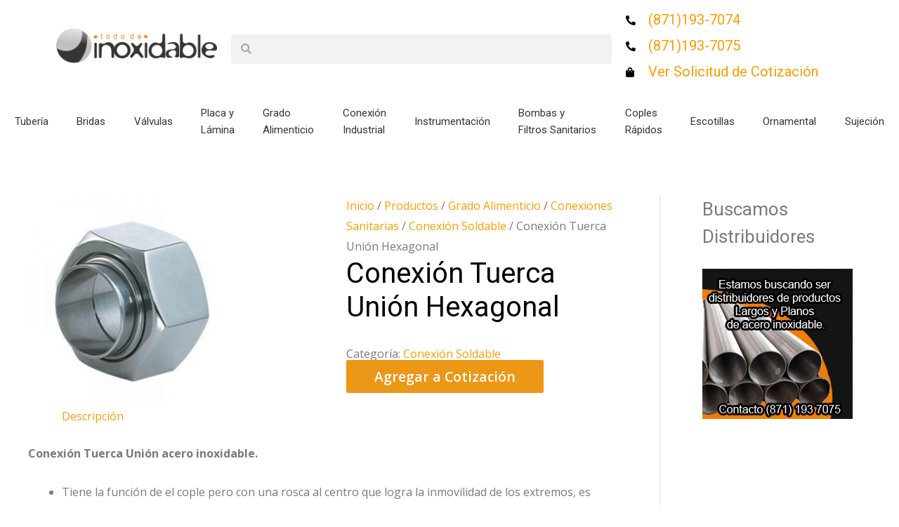

--- FILE ---
content_type: text/css; charset=utf-8
request_url: https://tododeinoxidable.com.mx/wp-content/cache/min/1/wp-content/plugins/woolementor/assets/css/themes/astra.css?ver=1699995977
body_size: 606
content:
.theme-astra .wcd-quick-checkout-button{width:35px;height:35px;margin-left:0;line-height:32px;display:inline-block;font-size:13px;cursor:pointer;background-color:#fff}.theme-astra .wcd-quick-view-wrap button{width:35px;height:35px;margin-left:0;line-height:32px;display:inline-block;font-size:13px;cursor:pointer;background-color:#fff;border-radius:20px;box-shadow:none}.theme-astra .wl-sa-single-accordion{margin-bottom:10px!important;position:relative!important}.theme-astra .wl-shop-flip .wl-sf-container .added_to_cart.wc-forward::after{margin-top:-6px;top:6px}.theme-astra.woocommerce form.checkout_coupon{width:100%}.theme-astra.ast-single-post .wl-gradient-button-area .wl-gradient-button{text-decoration:none}.theme-astra.woocommerce-page .ast-woocommerce-container .wl-product-gallery div.images{width:100%!important}.theme-astra .wl-product-gallery .woocommerce-product-gallery--columns-4 .flex-control-thumbs li{width:calc(15% - 0.75em)!important}.theme-astra .wl-my-account-left .woocommerce-MyAccount-content{margin-left:15px}.theme-astra .wcd-product-rating .woocommerce-product-rating a{text-decoration:none}.theme-astra .wlmc-modal-wrapper .wlmc-modal-body ul li.woocommerce-mini-cart-item.mini_cart_item a img{float:left;margin-right:15px;max-width:80px;width:60px}.theme-astra.ast-single-post .entry-content .wl-minimal-product-style .wl-minimal-single-product a,.theme-astra.ast-single-post .entry-content .wl-shopwix-product-style .wl-shopwix-single-product a{text-decoration:none}.theme-astra.ast-single-post .entry-content .wl-minimal-product-style .star-rating,.theme-astra.ast-single-post .entry-content .wl-minimal-product-style .ast-woo-product-category,.theme-astra.ast-single-post .entry-content .wl-minimal-product-style .wl-minimal-product-cart-panel .ast-on-card-button,.theme-astra.ast-single-post .entry-content .wl-shopwix-product-style .star-rating,.theme-astra.ast-single-post .entry-content .wl-shopwix-product-style .ast-woo-product-category,.theme-astra.ast-single-post .entry-content .wl-shopwix-product-style .wl-shopwix-product-iamge-cart-panel .ast-on-card-button{display:none}.theme-astra .wl-minimal-single-product.product.center .astra-shop-summary-wrap,.theme-astra .wl-shopwix-single-product.product.center .astra-shop-summary-wrap{color:var(--wl-black);font-size:13px;text-align:center}.theme-astra .wl-minimal-single-product .woocommerce-loop-product__title{font-weight:500;font-family:"Montserrat",Sans-serif}.theme-astra.woocommerce-page #content .wl-ci table.cart [name=coupon_code]{max-height:100%}.theme-astra.woocommerce .wl-minimal-product-cart-panel a.button:hover{background-color:#000;color:#fff}

--- FILE ---
content_type: text/css; charset=utf-8
request_url: https://tododeinoxidable.com.mx/wp-content/uploads/elementor/css/post-4333.css?ver=1699995442
body_size: 596
content:
.elementor-4333 .elementor-element.elementor-element-73ef976e:not(.elementor-motion-effects-element-type-background), .elementor-4333 .elementor-element.elementor-element-73ef976e > .elementor-motion-effects-container > .elementor-motion-effects-layer{background-color:#D2D3D5;}.elementor-4333 .elementor-element.elementor-element-73ef976e{transition:background 0.3s, border 0.3s, border-radius 0.3s, box-shadow 0.3s;padding:25px 25px 25px 25px;}.elementor-4333 .elementor-element.elementor-element-73ef976e > .elementor-background-overlay{transition:background 0.3s, border-radius 0.3s, opacity 0.3s;}.elementor-4333 .elementor-element.elementor-element-c8aa776 .elementor-heading-title{color:#000000;}.elementor-4333 .elementor-element.elementor-element-351d6420 .elementor-nav-menu .elementor-item{font-family:"Open Sans", Sans-serif;font-weight:400;}.elementor-4333 .elementor-element.elementor-element-351d6420 .elementor-nav-menu--main .elementor-item{color:#000000;fill:#000000;padding-top:6px;padding-bottom:6px;}.elementor-4333 .elementor-element.elementor-element-351d6420 .elementor-nav-menu--main .elementor-item:hover,
					.elementor-4333 .elementor-element.elementor-element-351d6420 .elementor-nav-menu--main .elementor-item.elementor-item-active,
					.elementor-4333 .elementor-element.elementor-element-351d6420 .elementor-nav-menu--main .elementor-item.highlighted,
					.elementor-4333 .elementor-element.elementor-element-351d6420 .elementor-nav-menu--main .elementor-item:focus{color:#FF9C00;fill:#FF9C00;}.elementor-4333 .elementor-element.elementor-element-ea1e222 .elementor-heading-title{color:#000000;}.elementor-4333 .elementor-element.elementor-global-3772 .elementor-icon-list-items:not(.elementor-inline-items) .elementor-icon-list-item:not(:last-child){padding-bottom:calc(12px/2);}.elementor-4333 .elementor-element.elementor-global-3772 .elementor-icon-list-items:not(.elementor-inline-items) .elementor-icon-list-item:not(:first-child){margin-top:calc(12px/2);}.elementor-4333 .elementor-element.elementor-global-3772 .elementor-icon-list-items.elementor-inline-items .elementor-icon-list-item{margin-right:calc(12px/2);margin-left:calc(12px/2);}.elementor-4333 .elementor-element.elementor-global-3772 .elementor-icon-list-items.elementor-inline-items{margin-right:calc(-12px/2);margin-left:calc(-12px/2);}body.rtl .elementor-4333 .elementor-element.elementor-global-3772 .elementor-icon-list-items.elementor-inline-items .elementor-icon-list-item:after{left:calc(-12px/2);}body:not(.rtl) .elementor-4333 .elementor-element.elementor-global-3772 .elementor-icon-list-items.elementor-inline-items .elementor-icon-list-item:after{right:calc(-12px/2);}.elementor-4333 .elementor-element.elementor-global-3772 .elementor-icon-list-icon i{color:#000000;transition:color 0.3s;}.elementor-4333 .elementor-element.elementor-global-3772 .elementor-icon-list-icon svg{fill:#000000;transition:fill 0.3s;}.elementor-4333 .elementor-element.elementor-global-3772{--e-icon-list-icon-align:left;--e-icon-list-icon-margin:0 calc(var(--e-icon-list-icon-size, 1em) * 0.25) 0 0;--icon-vertical-offset:0px;}.elementor-4333 .elementor-element.elementor-global-3772 .elementor-icon-list-text{color:#000000;transition:color 0.3s;}.elementor-4333 .elementor-element.elementor-element-f703f34 .elementor-heading-title{color:#000000;}.elementor-4333 .elementor-element.elementor-element-a568310 > .elementor-widget-container{margin:-22px 0px 0px 0px;}.elementor-4333 .elementor-element.elementor-element-37af9fa:not(.elementor-motion-effects-element-type-background), .elementor-4333 .elementor-element.elementor-element-37af9fa > .elementor-motion-effects-container > .elementor-motion-effects-layer{background-color:#000000;}.elementor-4333 .elementor-element.elementor-element-37af9fa{transition:background 0.3s, border 0.3s, border-radius 0.3s, box-shadow 0.3s;}.elementor-4333 .elementor-element.elementor-element-37af9fa > .elementor-background-overlay{transition:background 0.3s, border-radius 0.3s, opacity 0.3s;}@media(min-width:768px){.elementor-4333 .elementor-element.elementor-element-461d115{width:33%;}.elementor-4333 .elementor-element.elementor-element-678ff548{width:33%;}.elementor-4333 .elementor-element.elementor-element-72acf811{width:33.664%;}.elementor-4333 .elementor-element.elementor-element-b58c67a{width:66.076%;}.elementor-4333 .elementor-element.elementor-element-afa1b95{width:33.884%;}}

--- FILE ---
content_type: text/css; charset=utf-8
request_url: https://tododeinoxidable.com.mx/wp-content/uploads/elementor/css/post-3142.css?ver=1699995442
body_size: 812
content:
.elementor-3142 .elementor-element.elementor-element-9da3718 > .elementor-container > .elementor-column > .elementor-widget-wrap{align-content:center;align-items:center;}.elementor-bc-flex-widget .elementor-3142 .elementor-element.elementor-element-11e1e1f.elementor-column .elementor-widget-wrap{align-items:center;}.elementor-3142 .elementor-element.elementor-element-11e1e1f.elementor-column.elementor-element[data-element_type="column"] > .elementor-widget-wrap.elementor-element-populated{align-content:center;align-items:center;}.elementor-3142 .elementor-element.elementor-element-1c82687 > .elementor-widget-container{margin:0em 0em 0em 0em;}.elementor-bc-flex-widget .elementor-3142 .elementor-element.elementor-element-f0b870f.elementor-column .elementor-widget-wrap{align-items:center;}.elementor-3142 .elementor-element.elementor-element-f0b870f.elementor-column.elementor-element[data-element_type="column"] > .elementor-widget-wrap.elementor-element-populated{align-content:center;align-items:center;}.elementor-3142 .elementor-element.elementor-element-575f38c .elementor-search-form__container{min-height:42px;}.elementor-3142 .elementor-element.elementor-element-575f38c .elementor-search-form__submit{min-width:42px;}body:not(.rtl) .elementor-3142 .elementor-element.elementor-element-575f38c .elementor-search-form__icon{padding-left:calc(42px / 3);}body.rtl .elementor-3142 .elementor-element.elementor-element-575f38c .elementor-search-form__icon{padding-right:calc(42px / 3);}.elementor-3142 .elementor-element.elementor-element-575f38c .elementor-search-form__input, .elementor-3142 .elementor-element.elementor-element-575f38c.elementor-search-form--button-type-text .elementor-search-form__submit{padding-left:calc(42px / 3);padding-right:calc(42px / 3);}.elementor-3142 .elementor-element.elementor-element-575f38c:not(.elementor-search-form--skin-full_screen) .elementor-search-form__container{border-radius:3px;}.elementor-3142 .elementor-element.elementor-element-575f38c.elementor-search-form--skin-full_screen input[type="search"].elementor-search-form__input{border-radius:3px;}.elementor-3142 .elementor-element.elementor-element-575f38c > .elementor-widget-container{margin:0.5em 0em 0em 0em;}.elementor-bc-flex-widget .elementor-3142 .elementor-element.elementor-element-dbcd307.elementor-column .elementor-widget-wrap{align-items:center;}.elementor-3142 .elementor-element.elementor-element-dbcd307.elementor-column.elementor-element[data-element_type="column"] > .elementor-widget-wrap.elementor-element-populated{align-content:center;align-items:center;}.elementor-3142 .elementor-element.elementor-element-dd0999d .elementor-icon-list-icon i{color:#000000;transition:color 0.3s;}.elementor-3142 .elementor-element.elementor-element-dd0999d .elementor-icon-list-icon svg{fill:#000000;transition:fill 0.3s;}.elementor-3142 .elementor-element.elementor-element-dd0999d{--e-icon-list-icon-size:14px;--icon-vertical-offset:0px;}.elementor-3142 .elementor-element.elementor-element-dd0999d .elementor-icon-list-icon{padding-right:9px;}.elementor-3142 .elementor-element.elementor-element-dd0999d .elementor-icon-list-item > .elementor-icon-list-text, .elementor-3142 .elementor-element.elementor-element-dd0999d .elementor-icon-list-item > a{font-family:"Roboto", Sans-serif;font-size:20px;font-weight:400;}.elementor-3142 .elementor-element.elementor-element-dd0999d .elementor-icon-list-text{color:#FF9C00;transition:color 0.3s;}.elementor-3142 .elementor-element.elementor-element-180c046{margin-top:4px;margin-bottom:4px;}.elementor-3142 .elementor-element.elementor-element-8e22bcf .elementor-nav-menu .elementor-item{font-family:"Roboto", Sans-serif;font-size:15px;font-weight:400;line-height:1.6em;}.elementor-3142 .elementor-element.elementor-element-8e22bcf .elementor-nav-menu--main .elementor-item{color:#373435;fill:#373435;padding-left:0px;padding-right:0px;}.elementor-3142 .elementor-element.elementor-element-8e22bcf .elementor-nav-menu--main .elementor-item:hover,
					.elementor-3142 .elementor-element.elementor-element-8e22bcf .elementor-nav-menu--main .elementor-item.elementor-item-active,
					.elementor-3142 .elementor-element.elementor-element-8e22bcf .elementor-nav-menu--main .elementor-item.highlighted,
					.elementor-3142 .elementor-element.elementor-element-8e22bcf .elementor-nav-menu--main .elementor-item:focus{color:#E27C1D;fill:#E27C1D;}.elementor-3142 .elementor-element.elementor-element-8e22bcf .elementor-nav-menu--main .elementor-item.elementor-item-active{color:#020101;}.elementor-3142 .elementor-element.elementor-element-8e22bcf > .elementor-widget-container{margin:-9px -9px -9px -9px;padding:0px 0px 0px 0px;}@media(max-width:1024px){.elementor-3142 .elementor-element.elementor-element-8e22bcf .elementor-nav-menu--main .elementor-item{padding-left:5px;padding-right:5px;padding-top:15px;padding-bottom:15px;}}@media(min-width:768px){.elementor-3142 .elementor-element.elementor-element-11e1e1f{width:21.84%;}.elementor-3142 .elementor-element.elementor-element-f0b870f{width:49.315%;}.elementor-3142 .elementor-element.elementor-element-dbcd307{width:28.509%;}}@media(max-width:767px){.elementor-3142 .elementor-element.elementor-element-8e22bcf .elementor-nav-menu .elementor-item{font-size:16px;}}/* Start custom CSS */@media screen and (max-width: 768px) {
.mickmenu .elementor-nav-menu--layout-horizontal .elementor-nav-menu {
display: flex;
flex-wrap: nowrap;
white-space: nowrap;
overflow-x: auto;
-webkit- -scrolling: touch;
-ms-overflow-style: -ms-autohiding-scrollbar;
}
}/* End custom CSS */